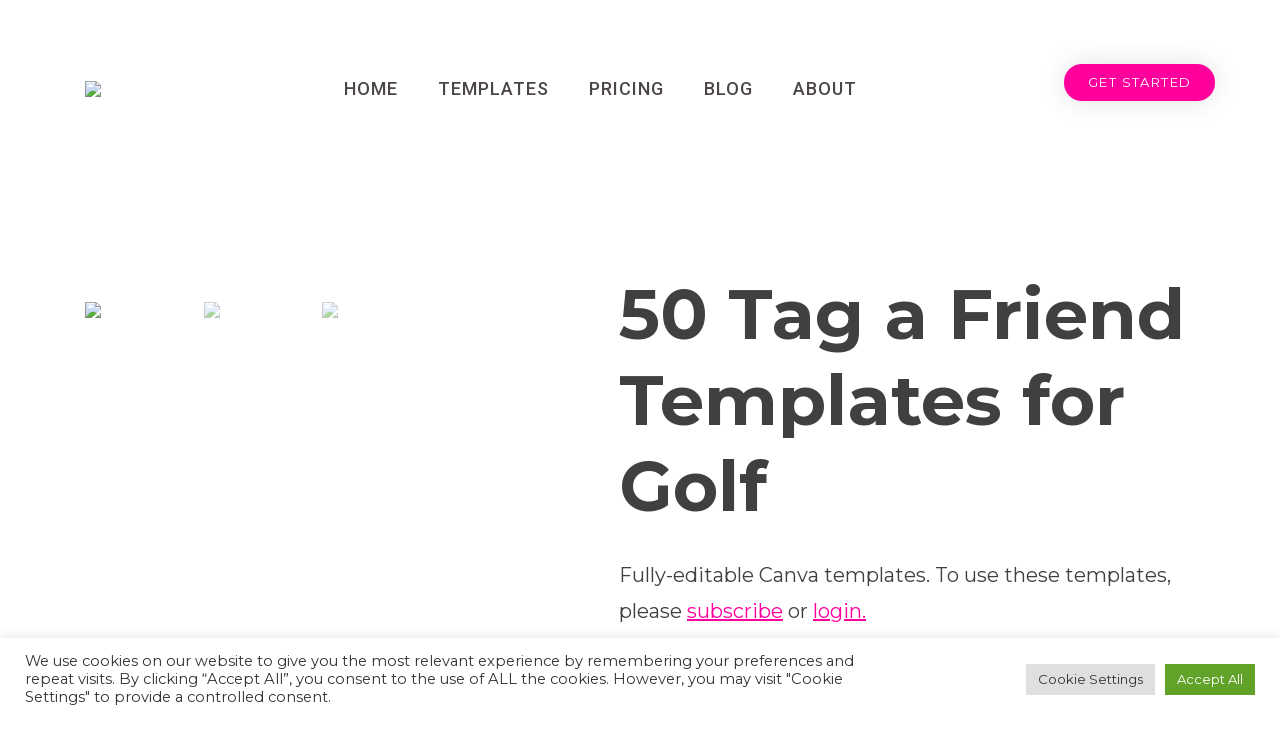

--- FILE ---
content_type: application/x-javascript
request_url: https://socialmediacontent.co/wp-content/plugins/yith-woocommerce-affiliates-premium/assets/js/yith-wcaf-shortcodes.bundle.min.js?ver=2.1.1
body_size: 10199
content:
(()=>{var t={757:(t,e,n)=>{t.exports=n(666)},666:t=>{var e=function(t){"use strict";var e,n=Object.prototype,i=n.hasOwnProperty,r="function"==typeof Symbol?Symbol:{},o=r.iterator||"@@iterator",a=r.asyncIterator||"@@asyncIterator",l=r.toStringTag||"@@toStringTag";function s(t,e,n){return Object.defineProperty(t,e,{value:n,enumerable:!0,configurable:!0,writable:!0}),t[e]}try{s({},"")}catch(t){s=function(t,e,n){return t[e]=n}}function c(t,e,n,i){var r=e&&e.prototype instanceof y?e:y,o=Object.create(r.prototype),a=new F(i||[]);return o._invoke=function(t,e,n){var i=h;return function(r,o){if(i===d)throw new Error("Generator is already running");if(i===v){if("throw"===r)throw o;return E()}for(n.method=r,n.arg=o;;){var a=n.delegate;if(a){var l=C(a,n);if(l){if(l===p)continue;return l}}if("next"===n.method)n.sent=n._sent=n.arg;else if("throw"===n.method){if(i===h)throw i=v,n.arg;n.dispatchException(n.arg)}else"return"===n.method&&n.abrupt("return",n.arg);i=d;var s=u(t,e,n);if("normal"===s.type){if(i=n.done?v:f,s.arg===p)continue;return{value:s.arg,done:n.done}}"throw"===s.type&&(i=v,n.method="throw",n.arg=s.arg)}}}(t,n,a),o}function u(t,e,n){try{return{type:"normal",arg:t.call(e,n)}}catch(t){return{type:"throw",arg:t}}}t.wrap=c;var h="suspendedStart",f="suspendedYield",d="executing",v="completed",p={};function y(){}function g(){}function m(){}var w={};s(w,o,(function(){return this}));var b=Object.getPrototypeOf,k=b&&b(b(j([])));k&&k!==n&&i.call(k,o)&&(w=k);var $=m.prototype=y.prototype=Object.create(w);function _(t){["next","throw","return"].forEach((function(e){s(t,e,(function(t){return this._invoke(e,t)}))}))}function x(t,e){function n(r,o,a,l){var s=u(t[r],t,o);if("throw"!==s.type){var c=s.arg,h=c.value;return h&&"object"==typeof h&&i.call(h,"__await")?e.resolve(h.__await).then((function(t){n("next",t,a,l)}),(function(t){n("throw",t,a,l)})):e.resolve(h).then((function(t){c.value=t,a(c)}),(function(t){return n("throw",t,a,l)}))}l(s.arg)}var r;this._invoke=function(t,i){function o(){return new e((function(e,r){n(t,i,e,r)}))}return r=r?r.then(o,o):o()}}function C(t,n){var i=t.iterator[n.method];if(i===e){if(n.delegate=null,"throw"===n.method){if(t.iterator.return&&(n.method="return",n.arg=e,C(t,n),"throw"===n.method))return p;n.method="throw",n.arg=new TypeError("The iterator does not provide a 'throw' method")}return p}var r=u(i,t.iterator,n.arg);if("throw"===r.type)return n.method="throw",n.arg=r.arg,n.delegate=null,p;var o=r.arg;return o?o.done?(n[t.resultName]=o.value,n.next=t.nextLoc,"return"!==n.method&&(n.method="next",n.arg=e),n.delegate=null,p):o:(n.method="throw",n.arg=new TypeError("iterator result is not an object"),n.delegate=null,p)}function O(t){var e={tryLoc:t[0]};1 in t&&(e.catchLoc=t[1]),2 in t&&(e.finallyLoc=t[2],e.afterLoc=t[3]),this.tryEntries.push(e)}function S(t){var e=t.completion||{};e.type="normal",delete e.arg,t.completion=e}function F(t){this.tryEntries=[{tryLoc:"root"}],t.forEach(O,this),this.reset(!0)}function j(t){if(t){var n=t[o];if(n)return n.call(t);if("function"==typeof t.next)return t;if(!isNaN(t.length)){var r=-1,a=function n(){for(;++r<t.length;)if(i.call(t,r))return n.value=t[r],n.done=!1,n;return n.value=e,n.done=!0,n};return a.next=a}}return{next:E}}function E(){return{value:e,done:!0}}return g.prototype=m,s($,"constructor",m),s(m,"constructor",g),g.displayName=s(m,l,"GeneratorFunction"),t.isGeneratorFunction=function(t){var e="function"==typeof t&&t.constructor;return!!e&&(e===g||"GeneratorFunction"===(e.displayName||e.name))},t.mark=function(t){return Object.setPrototypeOf?Object.setPrototypeOf(t,m):(t.__proto__=m,s(t,l,"GeneratorFunction")),t.prototype=Object.create($),t},t.awrap=function(t){return{__await:t}},_(x.prototype),s(x.prototype,a,(function(){return this})),t.AsyncIterator=x,t.async=function(e,n,i,r,o){void 0===o&&(o=Promise);var a=new x(c(e,n,i,r),o);return t.isGeneratorFunction(n)?a:a.next().then((function(t){return t.done?t.value:a.next()}))},_($),s($,l,"Generator"),s($,o,(function(){return this})),s($,"toString",(function(){return"[object Generator]"})),t.keys=function(t){var e=[];for(var n in t)e.push(n);return e.reverse(),function n(){for(;e.length;){var i=e.pop();if(i in t)return n.value=i,n.done=!1,n}return n.done=!0,n}},t.values=j,F.prototype={constructor:F,reset:function(t){if(this.prev=0,this.next=0,this.sent=this._sent=e,this.done=!1,this.delegate=null,this.method="next",this.arg=e,this.tryEntries.forEach(S),!t)for(var n in this)"t"===n.charAt(0)&&i.call(this,n)&&!isNaN(+n.slice(1))&&(this[n]=e)},stop:function(){this.done=!0;var t=this.tryEntries[0].completion;if("throw"===t.type)throw t.arg;return this.rval},dispatchException:function(t){if(this.done)throw t;var n=this;function r(i,r){return l.type="throw",l.arg=t,n.next=i,r&&(n.method="next",n.arg=e),!!r}for(var o=this.tryEntries.length-1;o>=0;--o){var a=this.tryEntries[o],l=a.completion;if("root"===a.tryLoc)return r("end");if(a.tryLoc<=this.prev){var s=i.call(a,"catchLoc"),c=i.call(a,"finallyLoc");if(s&&c){if(this.prev<a.catchLoc)return r(a.catchLoc,!0);if(this.prev<a.finallyLoc)return r(a.finallyLoc)}else if(s){if(this.prev<a.catchLoc)return r(a.catchLoc,!0)}else{if(!c)throw new Error("try statement without catch or finally");if(this.prev<a.finallyLoc)return r(a.finallyLoc)}}}},abrupt:function(t,e){for(var n=this.tryEntries.length-1;n>=0;--n){var r=this.tryEntries[n];if(r.tryLoc<=this.prev&&i.call(r,"finallyLoc")&&this.prev<r.finallyLoc){var o=r;break}}o&&("break"===t||"continue"===t)&&o.tryLoc<=e&&e<=o.finallyLoc&&(o=null);var a=o?o.completion:{};return a.type=t,a.arg=e,o?(this.method="next",this.next=o.finallyLoc,p):this.complete(a)},complete:function(t,e){if("throw"===t.type)throw t.arg;return"break"===t.type||"continue"===t.type?this.next=t.arg:"return"===t.type?(this.rval=this.arg=t.arg,this.method="return",this.next="end"):"normal"===t.type&&e&&(this.next=e),p},finish:function(t){for(var e=this.tryEntries.length-1;e>=0;--e){var n=this.tryEntries[e];if(n.finallyLoc===t)return this.complete(n.completion,n.afterLoc),S(n),p}},catch:function(t){for(var e=this.tryEntries.length-1;e>=0;--e){var n=this.tryEntries[e];if(n.tryLoc===t){var i=n.completion;if("throw"===i.type){var r=i.arg;S(n)}return r}}throw new Error("illegal catch attempt")},delegateYield:function(t,n,i){return this.delegate={iterator:j(t),resultName:n,nextLoc:i},"next"===this.method&&(this.arg=e),p}},t}(t.exports);try{regeneratorRuntime=e}catch(t){"object"==typeof globalThis?globalThis.regeneratorRuntime=e:Function("r","regeneratorRuntime = r")(e)}},951:t=>{"use strict";t.exports='<?xml version="1.0" encoding="UTF-8"?>\n<svg width="24px" height="24px" viewBox="0 0 24 24" version="1.1" xmlns="http://www.w3.org/2000/svg" xmlns:xlink="http://www.w3.org/1999/xlink">\n    <defs>\n        <rect id="path-1" x="0" y="0" width="24" height="24"></rect>\n    </defs>\n    <g id="Symbols" stroke="none" stroke-width="1">\n        <g id="edit-/-show">\n            <mask id="mask-2" fill="white">\n                <use xlink:href="#path-1"></use>\n            </mask>\n            <g id="edit-/-show-(Background/Mask)"></g>\n            <path d="M9,12 C9,13.642 10.358,15 12,15 C13.641,15 15,13.642 15,12 C15,10.359 13.641,9 12,9 C10.358,9 9,10.359 9,12 Z M2.10543073,11.684 L2,12 L2.10443617,12.316 C2.12631801,12.383 4.40799665,19 12,19 C19.5920014,19 21.8736803,12.383 21.8945675,12.316 L22,12 L21.8955631,11.684 C21.8736813,11.617 19.5920014,5 12,5 C4.40799665,5 2.12631794,11.617 2.10543073,11.684 Z M4.11657,12 C4.617863,10.842 6.68072367,7 12,7 C17.322258,7 19.3841249,10.846 19.8834286,12 C19.3821356,13.158 17.3192744,17 12,17 C6.6777401,17 4.61587369,13.154 4.11657,12 Z" fill="#000" mask="url(#mask-2)"></path>\n        </g>\n    </g>\n</svg>'}},e={};function n(i){var r=e[i];if(void 0!==r)return r.exports;var o=e[i]={exports:{}};return t[i](o,o.exports,n),o.exports}n.n=t=>{var e=t&&t.__esModule?()=>t.default:()=>t;return n.d(e,{a:e}),e},n.d=(t,e)=>{for(var i in e)n.o(e,i)&&!n.o(t,i)&&Object.defineProperty(t,i,{enumerable:!0,get:e[i]})},n.o=(t,e)=>Object.prototype.hasOwnProperty.call(t,e),n.r=t=>{"undefined"!=typeof Symbol&&Symbol.toStringTag&&Object.defineProperty(t,Symbol.toStringTag,{value:"Module"}),Object.defineProperty(t,"__esModule",{value:!0})};var i={};(()=>{"use strict";function t(t,e){if(!(t instanceof e))throw new TypeError("Cannot call a class as a function")}function e(t,e){for(var n=0;n<e.length;n++){var i=e[n];i.enumerable=i.enumerable||!1,i.configurable=!0,"value"in i&&(i.writable=!0),Object.defineProperty(t,i.key,i)}}function r(t,n,i){return n&&e(t.prototype,n),i&&e(t,i),t}function o(t,e,n){return e in t?Object.defineProperty(t,e,{value:n,enumerable:!0,configurable:!0,writable:!0}):t[e]=n,t}var a,l,s;n.r(i);var c=jQuery,u=c(document),h=c("body"),f=null===(a=yith_wcaf)||void 0===a?void 0:a.ajax_url,d=null===(l=yith_wcaf)||void 0===l?void 0:l.nonces,v=null===(s=yith_wcaf)||void 0===s?void 0:s.labels,p=function(t){var e;void 0!==c.fn.selectWoo&&(null!==(e=t)&&void 0!==e&&e.length||(t=u),c(".yith-wcaf-enhanced-select",t).not(".enhanced").each((function(){!function(t,e){if(void 0!==c.fn.selectWoo){var n,i=!!t.data("allow_clear"),r=t.data("placeholder"),o=t.data("minimum_input_length"),a=t.data("action");n={allowClear:i,placeholder:r,minimumInputLength:o||3},!!a&&(n.ajax={url:f,dataType:"json",delay:250,data:function(e){return{term:e.term,action:a,security:t.data("security"),exclude:t.data("exclude"),include:t.data("include"),limit:t.data("limit")}},processResults:function(t){var e=[];return t&&c.each(t,(function(t,n){e.push({id:t,text:n})})),{results:e}},cache:!0}),n=c.extend(n,e||{});try{t.selectWoo(n).addClass("enhanced")}catch(t){}}}(c(this))})))},y=function(t){var e;null!==(e=t)&&void 0!==e&&e.length||(t=u);var n=c(".yith-wcaf-toggle",t).not(".enhanced");n.length&&n.each((function(){!function(t){if(!t.next(".toggle").length){var e=t.data("text-on"),n=t.data("text-off"),i=c("<span/>",{class:"toggle","data-text-on":e||v.toggle_on,"data-text-off":n||v.toggle_off});t.after(i).addClass("enhanced")}}(c(this))}))},g=function(t){var e;null!==(e=t)&&void 0!==e&&e.length||(t=u);var n=c(".yith-wcaf-accordion",t).not(".enhanced");n.length&&n.each((function(){!function(t){var e=c(".accordion-radio",t);e.length&&(e.on("change",(function(){var n=e.filter(":checked").closest(".accordion-option").find(".accordion-content");c(".accordion-content",t).not(n).slideUp(),n.slideDown()})).trigger("change"),t.addClass("enhanced"))}(c(this))}))},m=function(t){var e;null!==(e=t)&&void 0!==e&&e.length||(t=u);var n=c(".yith-wcaf-attach-file",t).not(".enhanced");n.length&&n.each((function(){var t,e,n=c(this);(e=(t=n).parent().find('input[type="file"]')).length&&(t.on("click",(function(t){t.preventDefault(),e.trigger("click")})).addClass("enhanced"),e.on("change",(function(e){var n=e.target.files,i=[],r=t.next("small.files-list");for(var o in n)n.hasOwnProperty(o)&&i.push(n[o].name);if(i.length){if(r.length||(r=c("<small/>",{class:"files-list"}),t.after(r)),r.text(i.join(", ")),t.hasClass("auto-submit")){var a=t.closest("form");if(!a.length)return;a.submit()}}else r.length&&r.remove()})))}))},w=function(t){var e;void 0!==c.fn.datepicker&&(null!==(e=t)&&void 0!==e&&e.length||(t=u),c(".yith-wcaf-enhanced-date-picker",t).add(".date-picker-field",t).add(".date-picker",t).not(".enhanced").each((function(){!function(t){if(void 0!==c.fn.datepicker){var e,n=t.data("format"),i=t.data("number-of-months"),r=t.data("max-date"),o=t.data("min-date"),a=t.data("altfield"),l=t.data("altformat");e={dateFormat:n||"yy-mm-dd",numberOfMonths:i||1,maxDate:r||null,minDate:o||null,altField:a?t.next(a).get(0):null,altFormat:l||"",beforeShow:function(t,e){var n,i;null==e||null===(n=e.dpDiv)||void 0===n||null===(i=n.addClass("yith-wcaf-datepicker"))||void 0===i||i.addClass("yith-plugin-fw-datepicker-div")},onClose:function(t,e){var n,i;null==e||null===(n=e.dpDiv)||void 0===n||null===(i=n.removeClass("yith-wcaf-datepicker"))||void 0===i||i.removeClass("yith-plugin-fw-datepicker-div")}};try{t.datepicker(e).addClass("enhanced")}catch(t){}}}(c(this))})))},b=function(){function e(n){var i;t(this,e),o(this,"$container",void 0),o(this,"ERROR_CLASS","woocommerce-invalid"),this.$container=n,null!==(i=this.$container)&&void 0!==i&&i.length&&this.initValidation()}return r(e,[{key:"initValidation",value:function(){this.initForm(),this.initFields()}},{key:"initForm",value:function(){var t=this.$container.is("form")?this.$container:this.$container.find("form");if(t.length){var e=this;t.on("submit yith_wcaf_validate_fields",(function(t){var n=c(this);return!!e.validateForm(n)||(t.stopImmediatePropagation(),!1)}))}}},{key:"initFields",value:function(){var t=this.getFields(this.$container);if(t.length){var e=this;t.on("keyup change",(function(){var t=c(this);e.validateField(t)}))}}},{key:"getFieldWrapper",value:function(t){return t.closest(".form-row, .yith-plugin-fw-panel-wc-row")}},{key:"getFields",value:function(t){return c("input, select, textarea",t).not('input[type="submit"]').not('input[type="hidden"]').not(".select2-search__field")}},{key:"getVisibleFields",value:function(t){var e=this;return this.getFields(t).filter((function(t,n){var i=c(n);return e.getFieldWrapper(i).is(":visible")}))}},{key:"isFieldValid",value:function(t){var e=this.getFieldWrapper(t),n=t.attr("type"),i=t.val();if(t.prop("required")||e.hasClass("required")||e.hasClass("validate-required")||e.hasClass("yith-plugin-fw--required")||["reg_username","reg_email","reg_password"].includes(t.get(0).id)){if("checkbox"===n&&!t.is(":checked"))throw"missing";if(!i)throw"missing"}var r=e.data("pattern");if(r&&!new RegExp(r).test(i))throw"malformed";var o=e.data("min_length");if(o&&i.length<o)throw"short";var a=e.data("max_length");if(a&&i.length>a)throw"long";if("number"===n){var l=parseFloat(t.attr("min")),s=parseFloat(t.attr("max")),c=parseFloat(i);if(l&&l>c||s&&s<c)throw"overflow"}return!0}},{key:"validateField",value:function(t){try{this.isFieldValid(t)}catch(e){return this.reportError(t,e),!1}return this.removeError(t),!0}},{key:"validateForm",value:function(t){var e=this.getVisibleFields(t);if(!e.length)return!0;var n=this,i=!0;return e.each((function(){var t=c(this);n.validateField(t)||(i=!1)})),!!i||(this.scrollToFirstError(t),!1)}},{key:"getErrorMsg",value:function(t,e){var n,i,r,o,a,l=t.data("error");if(l)return l;var s=this.getFieldWrapper(t);return(l=s.data("error"))||(l=s.find("label").data("error"))?l:!(null==v||!v.errors)&&("missing"===e&&(l="checkbox"===t.attr("type")?null===(n=v.errors)||void 0===n?void 0:n.accept_check:null===(i=v.errors)||void 0===i?void 0:i.compile_field)?l:l=null!==(r=v.errors)&&void 0!==r&&r[e]?null===(o=v.errors)||void 0===o?void 0:o[e]:null===(a=v.errors)||void 0===a?void 0:a.general_error)}},{key:"reportError",value:function(t,e){var n=this.getFieldWrapper(t),i=this.getErrorMsg(t,e);if(n.addClass(this.ERROR_CLASS),i){n.find(".error-msg").remove();var r=c("<span/>",{class:"error-msg",text:i});n.append(r)}}},{key:"removeError",value:function(t){var e=this.getFieldWrapper(t),n=e.find(".error-msg");e.removeClass(this.ERROR_CLASS),n.remove()}},{key:"scrollToFirstError",value:function(t){var e=t.find(".".concat(this.ERROR_CLASS)).first();if(e.length){var n=this.findScrollableParent(t);n&&n.length||(n=c("html, body"));var i=e.offset().top-n.offset().top,r=i;n.is("html, body")||(r=n.get(0).scrollTop+i),n.animate({scrollTop:r})}}},{key:"findScrollableParent",value:function(t){var e,n,i=t.get(0);if(!i)return null;do{if(document===i)return null;n="visible"!==(e=window.getComputedStyle(i).overflowY)&&"hidden"!==e}while(!(n&&i.scrollHeight>i.clientHeight)&&(i=i.parentNode));return c(i)}}]),e}();var k=function(){function e(n){var i,r;t(this,e),o(this,"$container",void 0),o(this,"$fields",void 0),o(this,"dependencies",{}),this.$container=n,null!==(i=this.$container)&&void 0!==i&&i.length&&(this.initFields(),null!==(r=this.$fields)&&void 0!==r&&r.length&&this.initDependencies())}return r(e,[{key:"initFields",value:function(){this.$fields=this.$container.find(":input")}},{key:"initDependencies",value:function(){this.buildDependenciesTree(),Object.keys(this.dependencies).length&&this.handleDependencies()}},{key:"buildDependenciesTree",value:function(){var t=this;this.$fields.closest("[data-dependencies]").each((function(){var e=c(this),n=e.attr("id");if(n){var i=o({},n,e.data("dependencies"));t.dependencies=c.extend(t.dependencies,i)}})),this.$container.find("[data-dep-target]").each((function(){var e=c(this),n=e.data("dep-id"),i=e.data("dep-target"),r=e.data("dep-value");if(n&&i&&r){var a=o({},i,o({},n,r.toString().split(",")));t.dependencies=c.extend(t.dependencies,a)}}))}},{key:"handleDependencies",value:function(){this.$fields.on("change",this.applyDependencies.bind(this)),this.applyDependencies()}},{key:"applyDependencies",value:function(){var t=this;c.each(this.dependencies,(function(e,n){var i=t.findFieldContainer(e);i.length&&(t.checkConditions(n)?null==i||i.fadeIn():null==i||i.hide())}))}},{key:"findField",value:function(t){var e=this.$container.find("#".concat(t));return e.length||(e=this.$container.find("#".concat(t,"_field"))),!!e.length&&(e.is(":input")||(e=e.find(":input")),e)}},{key:"findFieldContainer",value:function(t){var e=this.findField(t);if(null==e||!e.length)return!1;var n=e.closest("#".concat(t,"_container"));return n.length||(n=e.closest(".form-row")),n.length||(n=e.closest("tr")),!!n.length&&n}},{key:"checkConditions",value:function(t){var e=this,n=!0;return c.each(t,(function(t,i){var r,o=e.findField(t);if(n&&null!=o&&o.length){var a;if(o.first().is('input[type="radio"]'))r=o.filter(":checked").val().toString();else r=null==o||null===(a=o.val())||void 0===a?void 0:a.toString();n=Array.isArray(i)?i.includes(r):"function"==typeof i?i(r):0===i.indexOf(":")?o.is(i):0===i.indexOf("!:")?!o.is(i.toString().substring(1)):0===i.indexOf("!")?i.toString().substring(1)!==r:i.toString()===r,void 0!==e.dependencies[t]&&(n=n&&e.checkConditions(e.dependencies[t]))}})),n}}]),e}();var $=n(951),_=function(t){var e,n;null!==(e=t)&&void 0!==e&&e.length||(t=u),y(t),w(t),g(t),p(t),m(t),(n=c('input[type="password"]',t)).length&&n.each((function(){var t=c(this);if(!t.hasClass("enhanced")){var e=c("<div/>",{class:"password-wrapper"}),n=c("<a/>",{class:"toggle-button click-to-show",role:"button",href:"",html:$,title:(null==v?void 0:v.show_password_text)||"Show/Hide password"});t.wrap(e),t.after(n),n.on("click",(function(e){var i="password"===t.attr("type"),r=i?"text":"password",o=i?"click-to-hide":"click-to-show";e.preventDefault(),t.attr("type",r),n.removeClass("click-to-show click-to-hide").addClass(o)})),t.addClass("enhanced")}})),function(){var e=c("#invoice_type_field",t);if(e.length&&!e.hasClass("enhanced")){var n=1;e.addClass("enhanced").find("label").each((function(){var t=c(this),e=t.prev(),i="col".concat(n);t.add(e).wrapAll('<div class="'.concat(i,'">')),n++}))}}(),function(){var e=c("form",t);if(!e.length)return!1;!function(t){var e;null!==(e=t)&&void 0!==e&&e.length||(t=u),new b(t)}(e),function(t){var e;null!==(e=t)&&void 0!==e&&e.length||(t=u),new k(t)}(e)}(),u.trigger("yith_wcaf_init_fields")};function x(t,e){var n=Object.keys(t);if(Object.getOwnPropertySymbols){var i=Object.getOwnPropertySymbols(t);e&&(i=i.filter((function(e){return Object.getOwnPropertyDescriptor(t,e).enumerable}))),n.push.apply(n,i)}return n}function C(t){for(var e=1;e<arguments.length;e++){var n=null!=arguments[e]?arguments[e]:{};e%2?x(Object(n),!0).forEach((function(e){o(t,e,n[e])})):Object.getOwnPropertyDescriptors?Object.defineProperties(t,Object.getOwnPropertyDescriptors(n)):x(Object(n)).forEach((function(e){Object.defineProperty(t,e,Object.getOwnPropertyDescriptor(n,e))}))}return t}var O=function(t,e,n,i,r){var o=c(this);i instanceof FormData?(i.append("action","yith_wcaf_".concat(e)),i.append("security",null!=d&&d[n]?null==d?void 0:d[n]:n)):i=C({action:"yith_wcaf_".concat(e),security:null!=d&&d[n]?null==d?void 0:d[n]:n},i);var a=C({url:f,data:i,method:t,beforeSend:function(){return o.length&&function(t){if(void 0===c.fn.block)return!1;try{return t.block({message:null,overlayCSS:{background:"#fff",opacity:.6}}),t}catch(t){return!1}}(o)},complete:function(){return o.length&&function(t){if(void 0===c.fn.unblock)return!1;try{t.unblock()}catch(t){return!1}}(o)}},r);return c.ajax(a)};const S={request:O,get:function(){for(var t=arguments.length,e=new Array(t),n=0;n<t;n++)e[n]=arguments[n];return O.call.apply(O,[this,"get"].concat(e))},post:function(){for(var t=arguments.length,e=new Array(t),n=0;n<t;n++)e[n]=arguments[n];return O.call.apply(O,[this,"post"].concat(e))}};function F(t,e,n,i,r,o,a){try{var l=t[o](a),s=l.value}catch(t){return void n(t)}l.done?e(s):Promise.resolve(s).then(i,r)}function j(t){return function(){var e=this,n=arguments;return new Promise((function(i,r){var o=t.apply(e,n);function a(t){F(o,i,r,a,l,"next",t)}function l(t){F(o,i,r,a,l,"throw",t)}a(void 0)}))}}var E=n(757),T=n.n(E),L=function(){function e(n,i){t(this,e),o(this,"$trigger",void 0),o(this,"$initiator",void 0),o(this,"target",void 0),n.length&&(this.$trigger=n,this.target=i,this.init())}return r(e,[{key:"init",value:function(){this.$trigger.off("click").on("click",this.onClick.bind(this))}},{key:"onClick",value:function(t){t.preventDefault(),this.$initiator=c(t.target),this.copyContent(t)&&this.outputNotification()}},{key:"copyContent",value:function(t){var e,n=this.target;return!!(e="function"==typeof n?n(this.$trigger,t):n).length&&(e.is("input")?this.copyInputContent(e):this.copyAnyContent(e),!0)}},{key:"copyInputContent",value:function(t){this.selectContent(t),document.execCommand("copy")}},{key:"copyAnyContent",value:function(t){var e=c("<input/>",{val:t.text(),type:"text"});h.append(e),this.selectContent(e),document.execCommand("copy"),e.remove()}},{key:"selectContent",value:function(t){this.isIos()?t.get(0).setSelectionRange(0,9999):t.select()}},{key:"outputNotification",value:function(){if(!u.triggerHandler("yith_wcaf_hide_link_copied_alert")&&null!=v&&v.link_copied_message){var t=c("<span/>",{class:"copy-confirmation",text:v.link_copied_message});t.prependTo(this.$initiator).fadeIn(300,(function(){setTimeout((function(){t.fadeOut(300,(function(){t.remove()}))}),1e3)}))}}},{key:"isIos",value:function(){return navigator.userAgent.match(/ipad|iphone/i)}}]),e}(),P=function(){function e(n){t(this,e),o(this,"$container",void 0),o(this,"$source",void 0),o(this,"$username",void 0),o(this,"$destination",void 0),o(this,"token",void 0),o(this,"token_var",void 0),o(this,"affiliate",void 0),o(this,"timeout",void 0),o(this,"timeoutInterval",500),null!=n&&n.length&&(this.$container=n,this.token=this.$container.data("token"),this.token_var=this.$container.data("token-var"),this.affiliate=this.$container.data("affiliate"),this.init())}var n;return r(e,[{key:"init",value:function(){this.$source=c(".origin-url",this.$container),this.$destination=c(".generated-url",this.$container),this.$username=c(".username",this.$container),this.$source.length&&this.$destination.length&&(this.initActions(),this.initCopyButton())}},{key:"initActions",value:function(){this.$source.on("change keyup",this.onChange.bind(this)).trigger("change")}},{key:"initCopyButton",value:function(){this.$container.find(".copy-trigger").each((function(){var t=c(this),e=t.parent().find(".copy-target");e.length&&new L(t,e)}))}},{key:"onChange",value:function(){this.timeout&&clearTimeout(this.timeout),this.$source.val()&&(this.timeout=setTimeout(this.updateUrl.bind(this),this.timeoutInterval))}},{key:"updateUrl",value:(n=j(T().mark((function t(){var e,n,i,r;return T().wrap((function(t){for(;;)switch(t.prev=t.next){case 0:if(e=this.$source.val(),!this.token_var||!this.token){t.next=5;break}n=this.calculateUrl(e,this.token_var,this.token),t.next=9;break;case 5:return i=this.$username.val(),r=this.affiliate,t.next=8,this.requestUrl(e,i,r);case 8:n=t.sent;case 9:this.$destination.val(n);case 10:case"end":return t.stop()}}),t,this)}))),function(){return n.apply(this,arguments)})},{key:"calculateUrl",value:function(t,e,n){var i;try{if((i=new URL(t)).origin!==window.location.origin)return"";i.searchParams.set(e,n)}catch(t){return""}return i.toString()}},{key:"requestUrl",value:function(t,e,n){var i=this;return new Promise((function(r){S.get.call(i.$container,"get_referral_url","get_referral_url",{base:t,user:e,affiliate_id:n}).done((function(t){var e,n;null!=t&&t.success?e=null==t||null===(n=t.data)||void 0===n?void 0:n.url:e="";r(e)})).fail((function(){return r("")}))}))}}]),e}(),R=function(){function e(n){t(this,e),o(this,"$container",void 0),o(this,"$opener",void 0),o(this,"$form",void 0),o(this,"$token",void 0),null!=n&&n.length&&(this.$container=n,this.$opener=this.$container.find(".show-referrer-form"),this.$form=this.$container.find("form.referrer-form"),this.$token=this.$form.find('input[name="referrer_code"]'),this.init())}return r(e,[{key:"init",value:function(){this.$opener.on("click",this.onToggle.bind(this)),this.$form.on("submit",this.onSubmit.bind(this))}},{key:"onToggle",value:function(t){t.preventDefault(),this.toggleForm()}},{key:"onSubmit",value:function(t){var e=this;t.preventDefault();var n=this.$token.val();if(!n)return!1;this.$form.addClass("processing"),this.setReferrer(n).done((function(t){e.$form.removeClass("processing"),e.afterSubmit(t)}))}},{key:"afterSubmit",value:function(t){var e,n;(this.$container.find(".woocommerce-error, .woocommerce-message").remove(),null!=t&&null!==(e=t.data)&&void 0!==e&&e.template)&&this.$form.before(null==t||null===(n=t.data)||void 0===n?void 0:n.template);null!=t&&t.success&&(this.$form.slideUp(),this.$token.prop("disabled",!0),u.trigger("yith_wcaf_referrer_set"))}},{key:"toggleForm",value:function(){this.$form.slideToggle()}},{key:"setReferrer",value:function(t){return S.post.call(this.$container,"set_referrer","set_referrer",{referrer:t})}}]),e}(),D=function(){function e(n){t(this,e),o(this,"$opener",void 0),o(this,"$tooltip",void 0),n.length&&(this.$opener=n.first(),this.init())}return r(e,[{key:"init",value:function(){this.$opener.on("mouseenter",this.onMouseEnter.bind(this)).on("mouseleave",this.onMouseLeave.bind(this))}},{key:"hasTooltip",value:function(){return this.$opener.find(".tooltip").length}},{key:"onMouseEnter",value:function(t){this.hasTooltip(opener)||this.attachTooltip(),this.showTooltip()}},{key:"onMouseLeave",value:function(t){this.hideTooltip()}},{key:"attachTooltip",value:function(){if(!this.hasTooltip()){var t=this.maybeBuildTooltip();this.$opener.append(t)}}},{key:"detachTooltip",value:function(){var t;null!==(t=this.$tooltip)&&void 0!==t&&t.length&&this.$tooltip.detach()}},{key:"showTooltip",value:function(){var t;if(null!==(t=this.$tooltip)&&void 0!==t&&t.length)return this.$tooltip.show().animate({opacity:1})}},{key:"hideTooltip",value:function(){var t,e=this;if(null!==(t=this.$tooltip)&&void 0!==t&&t.length)return this.$tooltip.animate({opacity:0},{complete:function(){e.$tooltip.hide(),e.detachTooltip()}})}},{key:"maybeBuildTooltip",value:function(){var t;if(null===(t=this.$tooltip)||void 0===t||!t.length){var e=this.$opener.data("tip");this.$tooltip=c("<span/>",{html:e,class:"tooltip"})}return this.$tooltip}}]),e}();function M(t){if(void 0===t)throw new ReferenceError("this hasn't been initialised - super() hasn't been called");return t}function I(t){return I=Object.setPrototypeOf?Object.getPrototypeOf:function(t){return t.__proto__||Object.getPrototypeOf(t)},I(t)}function A(t,e,n){return A="undefined"!=typeof Reflect&&Reflect.get?Reflect.get:function(t,e,n){var i=function(t,e){for(;!Object.prototype.hasOwnProperty.call(t,e)&&null!==(t=I(t)););return t}(t,e);if(i){var r=Object.getOwnPropertyDescriptor(i,e);return r.get?r.get.call(n):r.value}},A(t,e,n||t)}function B(t,e){return B=Object.setPrototypeOf||function(t,e){return t.__proto__=e,t},B(t,e)}function N(t){return N="function"==typeof Symbol&&"symbol"==typeof Symbol.iterator?function(t){return typeof t}:function(t){return t&&"function"==typeof Symbol&&t.constructor===Symbol&&t!==Symbol.prototype?"symbol":typeof t},N(t)}function U(t,e){if(e&&("object"===N(e)||"function"==typeof e))return e;if(void 0!==e)throw new TypeError("Derived constructors may only return object or undefined");return M(t)}function W(t){var e=function(){if("undefined"==typeof Reflect||!Reflect.construct)return!1;if(Reflect.construct.sham)return!1;if("function"==typeof Proxy)return!0;try{return Boolean.prototype.valueOf.call(Reflect.construct(Boolean,[],(function(){}))),!0}catch(t){return!1}}();return function(){var n,i=I(t);if(e){var r=I(this).constructor;n=Reflect.construct(i,arguments,r)}else n=i.apply(this,arguments);return U(this,n)}}var G=function(e){!function(t,e){if("function"!=typeof e&&null!==e)throw new TypeError("Super expression must either be null or a function");t.prototype=Object.create(e&&e.prototype,{constructor:{value:t,writable:!0,configurable:!0}}),e&&B(t,e)}(a,e);var n,i=W(a);function a(e,n){var r;return t(this,a),n=c.extend({beforeSubmit:!1,afterSubmit:!1},n||{}),o(M(r=i.call(this,e,n)),"$form",null),r}return r(a,[{key:"maybeOpenModal",value:function(t){A(I(a.prototype),"maybeOpenModal",this).call(this,t),this.$modal.promise().done(this.maybeInitForm.bind(this))}},{key:"maybeInitForm",value:function(){var t;if(null===(t=this.$form)||void 0===t||!t.length){var e=this.$modal.find("form");e.length&&(_(e),e.on("submit",this.maybeSubmitForm.bind(this)),this.$form=e)}}},{key:"maybeSubmitForm",value:(n=j(T().mark((function t(e){var n,i,r,o=this;return T().wrap((function(t){for(;;)switch(t.prev=t.next){case 0:return e.preventDefault(),"function"==typeof(null===(n=this.args)||void 0===n?void 0:n.beforeSubmit)&&this.args.beforeSubmit.call(this),t.prev=2,t.next=5,this.ajaxSubmit();case 5:r=t.sent,"function"==typeof(null===(i=this.args)||void 0===i?void 0:i.afterSubmit)&&this.args.afterSubmit.call(this,r),t.next=13;break;case 9:return t.prev=9,t.t0=t.catch(2),this.reportError(t.t0),t.abrupt("return");case 13:setTimeout((function(){o.maybeCloseModal(),window.location.reload()}),3e3);case 14:case"end":return t.stop()}}),t,this,[[2,9]])}))),function(t){return n.apply(this,arguments)})},{key:"reportError",value:function(t){var e=this.$form.find(".errors");e.length?e.text(t):this.$form.prepend(c("<p/>",{class:"errors form-row woocommerce-invalid",text:t})),this.$form.closest(".content").animate({scrollTop:0})}},{key:"hideErrors",value:function(){this.$form.find(".errors").remove()}},{key:"ajaxSubmit",value:function(){var t=this,e=this.$form.data("action"),n=this.$form.data("security");return new Promise((function(i,r){e&&n||r(""),t.hideErrors(),S.post.call(t.$modal,e,n,new FormData(t.$form.get(0)),{processData:!1,contentType:!1}).done((function(t){var e;null!=t&&t.success?i(null==t?void 0:t.data):r(null==t||null===(e=t.data)||void 0===e?void 0:e.message)})).fail((function(){return r("")}))}))}}]),a}(function(){function e(n,i){t(this,e),o(this,"$opener",null),o(this,"$target",null),o(this,"$modal",null),o(this,"$content",null),null!=n&&n.length&&(this.$opener=n,this.args=c.extend({title:!1,shouldOpen:!1,template:!1,onOpen:!1,onClose:!1},i||{}),this.init())}return r(e,[{key:"init",value:function(){var t=this;this.$opener.on("click",(function(e){t.$target=c(e.target),t.shouldOpen()&&(e.preventDefault(),t.onOpen())}))}},{key:"shouldOpen",value:function(){var t;return"function"!=typeof(null===(t=this.args)||void 0===t?void 0:t.shouldOpen)||this.args.shouldOpen.call(this)}},{key:"onOpen",value:function(){var t,e,n=(null===(t=this.args)||void 0===t?void 0:t.template)||"",i=null;if("function"==typeof n&&(n=n.call(this)),null===(e=this.$content)||void 0===e||!e.length){var r;if(!n)return;"string"==typeof n?i=c(n).detach():"function"==typeof n?i=n().detach():null!==(r=n)&&void 0!==r&&r.lenght&&(i=n.detach()),this.$content=i}this.maybeOpenModal(this.$content)}},{key:"onClose",value:function(){this.maybeCloseModal()}},{key:"maybeBuildModal",value:function(){var t,e,n=this;if(null!==(t=this.$modal)&&void 0!==t&&t.length)return this.$modal;var i=c("<div/>",{class:"yith-wcaf-modal"}),r=c("<div/>",{class:"content pretty-scrollbar"}),o=c("<a/>",{class:"close-button main-close-button",html:"&times;",role:"button",href:"#"});if(this.$modal=i,i.append(r).append(o),null!==(e=this.args)&&void 0!==e&&e.title){var a=c("<div/>",{class:"title",html:"<h3>".concat(this.args.title,"</h3>")});i.prepend(a)}return i.on("click",".close-button",(function(t){t.preventDefault(),n.onClose()})),this.$target.closest(".yith-wcaf-section").append(i),this.$modal}},{key:"maybeDestroyModal",value:function(){var t;null!==(t=this.$modal)&&void 0!==t&&t.length&&this.$modal.remove()}},{key:"maybeOpenModal",value:function(t){var e,n=this;null!==(e=this.$modal)&&void 0!==e&&e.length||this.maybeBuildModal(),this.$modal.hasClass("open")||(this.$modal.find(".content").append(t).end().fadeIn((function(){var t,e;(n.$modal.addClass("open"),"function"==typeof(null===(t=n.args)||void 0===t?void 0:t.onOpen))&&(null===(e=n.args)||void 0===e||e.onOpen.call(n))})),h.addClass("yith-wcaf-open-modal"))}},{key:"maybeCloseModal",value:function(){var t,e=this;null!==(t=this.$modal)&&void 0!==t&&t.length||this.maybeBuildModal(),this.$modal.hasClass("open")&&this.$modal.fadeOut((function(){var t,n;(e.$modal.removeClass("open"),h.removeClass("yith-wcaf-open-modal"),"function"==typeof(null===(t=e.args)||void 0===t?void 0:t.onClose))&&(null===(n=e.args)||void 0===n||n.onClose.call(e))}))}}]),e}()),q=function(){function e(n){t(this,e),o(this,"$container",void 0),n.length&&(this.$container=n,this.init())}return r(e,[{key:"init",value:function(){this.initTooltips(),this.initCopyButtons(),this.initLinkGenerator(),this.initSetReferrer(),this.initWithdrawModal(),this.initSettings(),this.setCookie()}},{key:"initTooltips",value:function(){var t=c("[data-tip]",this.$container);t.length&&t.each((function(){new D(c(this))}))}},{key:"initCopyButtons",value:function(){var t=c(".copy-trigger",this.$container);t.length&&new L(t,(function(t){return t.parent().find(".copy-target").first()}))}},{key:"initLinkGenerator",value:function(){var t=c(".link-generator",this.$container);t.length&&new P(t)}},{key:"initSetReferrer",value:function(){var t=c(".set-referrer-wrapper",this.$container);t.length&&new R(t)}},{key:"initWithdrawModal",value:function(){var t=c("#withdraw_modal_opener",this.$container);t.length&&new G(t,{template:"#withdraw_modal",title:null==v?void 0:v.withdraw_modal_title,afterSubmit:function(t){if(null!=t&&t.template){var e=this.$modal.find(".content");this.$modal.find(".title").fadeOut(),e.fadeOut((function(){e.empty().html(null==t?void 0:t.template).fadeIn()}))}else this.maybeCloseModal()}})}},{key:"initSettings",value:function(){var t=this.$container;t.length&&_(t)}},{key:"setCookie",value:function(){yith_wcaf.set_cookie_via_ajax&&yith_wcaf.referral_var&&function(){if(yith_wcaf.set_cookie_via_ajax&&yith_wcaf.referral_var){var t=new URLSearchParams(location.search);t.has(yith_wcaf.referral_var)&&S.get.call(null,"set_cookie","",o({},yith_wcaf.referral_var,t.get(yith_wcaf.referral_var)))}}()}}]),e}();c((function(){return new q(c(".yith-wcaf"))}))})();var r=window;for(var o in i)r[o]=i[o];i.__esModule&&Object.defineProperty(r,"__esModule",{value:!0})})();

--- FILE ---
content_type: text/plain
request_url: https://www.google-analytics.com/j/collect?v=1&_v=j102&a=1889768633&t=pageview&_s=1&dl=https%3A%2F%2Fsocialmediacontent.co%2Fproduct%2F50-tag-a-friend-templates-for-golf%2F&ul=en-us%40posix&dt=50%20Tag%20a%20Friend%20Templates%20for%20Golf%20-%20Socialmediacontent.co&sr=1280x720&vp=1280x720&_u=4CDACUABBAAAACAAI~&jid=566953167&gjid=637591729&cid=1440276471.1769313262&tid=UA-211860196-1&_gid=842247459.1769313263&_r=1&_slc=1&gtm=45He61m0n81KGHRGQ5v854445615za200zd854445615&gcd=13l3l3l3l1l1&dma=0&tag_exp=103116026~103200004~104527907~104528501~104684208~104684211~105391252~115616986~115938465~115938469~116682876~117041587&z=841567860
body_size: -571
content:
2,cG-NK5EK2ZCCL